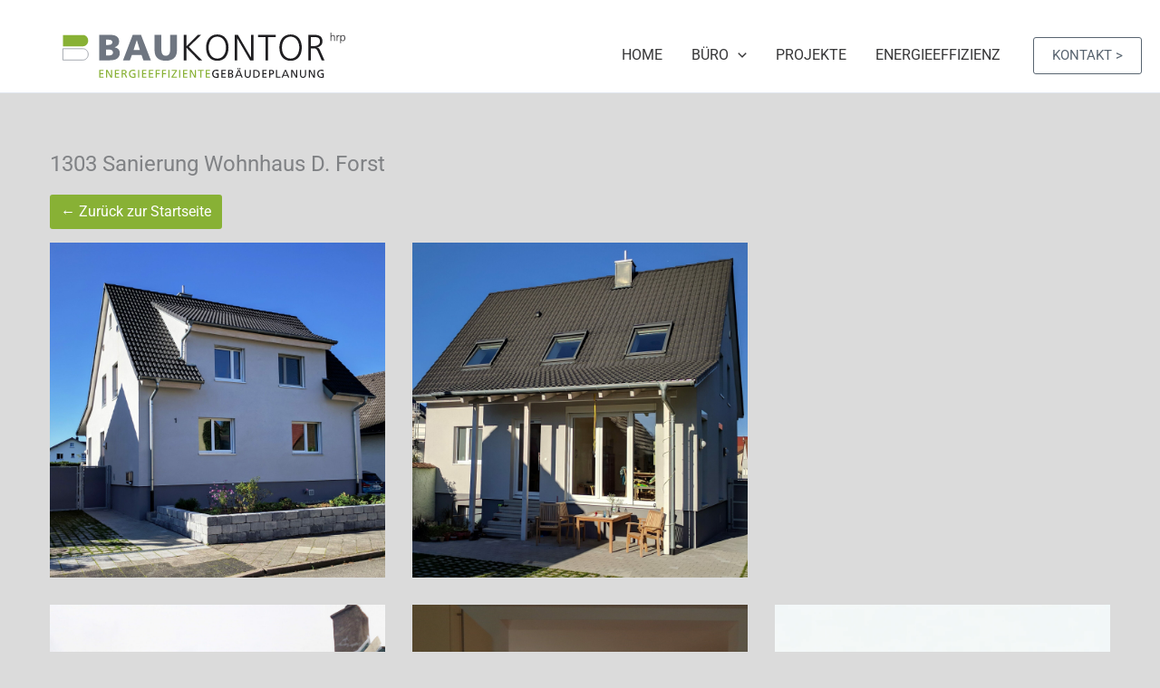

--- FILE ---
content_type: image/svg+xml
request_url: https://www.baukontor-hrp.com/wp-content/uploads/2023/07/logo_baukontor.svg
body_size: 7318
content:
<?xml version="1.0" encoding="UTF-8"?> <svg xmlns="http://www.w3.org/2000/svg" id="a" viewBox="0 0 504.64 80.91"><defs><style>.b{fill:#1f1e21;}.c{fill:#6f7681;}.d{fill:#88b135;}.e{fill:none;stroke:#6f7681;}</style></defs><path class="c" d="m65.25,4.11h20.91c8.47,0,14.79,3.71,14.79,11.53,0,5.73-2.93,8.93-8.01,10.62v.13c6.06,1.24,9.18,4.49,9.18,10.03,0,10.88-9.58,13.16-17.72,13.16h-19.15V4.11Zm12.12,17.98h3.39c3.97,0,8.08-.98,8.08-4.82,0-4.17-3.91-4.56-7.95-4.56h-3.52v9.38Zm0,18.89h3.58c4.43,0,9.06-.65,9.06-5.28,0-4.95-4.76-5.41-8.93-5.41h-3.71v10.68Z"></path><path class="c" d="m125.18,4.11h14.85l17.52,45.47h-13.29l-3.39-9.71h-17.07l-3.58,9.71h-12.31L125.18,4.11Zm7.43,9.38h-.13l-5.86,17.79h11.4l-5.41-17.79Z"></path><path class="c" d="m204.13,32.32c0,12.44-8.08,18.04-19.93,18.04s-19.93-5.6-19.93-18.04V4.11h12.12v26.19c0,5.99,1.63,11.07,7.82,11.07s7.82-5.08,7.82-11.07V4.11h12.12v28.21Z"></path><path class="b" d="m216.51,4.11h4.49v20.39l20.46-20.39h5.86l-22.02,21.43,23.91,24.04h-6.19l-22.02-22.74v22.74h-4.49V4.11Z"></path><path class="b" d="m276.24,3.33c13.68,0,20.13,11.2,20,23.52-.13,13.94-6.9,23.52-20,23.52s-19.87-9.57-20-23.52c-.13-12.31,6.32-23.52,20-23.52Zm-15.5,23.52c0,9.64,4.82,19.61,15.5,19.61s15.5-9.97,15.5-19.61-4.82-19.61-15.5-19.61-15.5,9.97-15.5,19.61Z"></path><path class="b" d="m307.37,4.11h5.67l23.12,40h.13V4.11h4.5v45.47h-6.06l-22.73-39.22h-.13v39.22h-4.49V4.11Z"></path><path class="b" d="m362.48,8.02h-13.42v-3.91h31.33v3.91h-13.42v41.56h-4.49V8.02Z"></path><path class="b" d="m407.1,3.33c13.68,0,20.13,11.2,20,23.52-.13,13.94-6.91,23.52-20,23.52s-19.87-9.57-20-23.52c-.13-12.31,6.32-23.52,20-23.52Zm-15.5,23.52c0,9.64,4.82,19.61,15.5,19.61s15.5-9.97,15.5-19.61-4.82-19.61-15.5-19.61-15.5,9.97-15.5,19.61Z"></path><path class="b" d="m438.95,4.11h11.73c8.08,0,13.35,3.45,13.35,11.79,0,5.86-4.49,9.77-10.09,10.49v.13c3.65.46,4.43,2.41,5.86,5.47l7.75,17.59h-4.95l-6.58-15.37c-2.61-5.86-4.56-6.06-8.86-6.06h-3.71v21.43h-4.49V4.11Zm4.49,20.13h4.76c5.28,0,11.34-2.02,11.34-8.34,0-7.43-5.28-7.88-11.47-7.88h-4.62v16.22Z"></path><path class="d" d="m36.31,4.33H.5v20.21h35.83c5.19,0,9.39-4.53,9.39-10.1s-4.21-10.1-9.4-10.1Z"></path><path class="e" d="m36.33,28.82H.5v20.21h35.81c5.19,0,9.4-4.52,9.4-10.1s-4.2-10.09-9.39-10.1Z"></path><path class="d" d="m65.25,66.64h7.86v1.77h-5.85v4.1h5.33v1.77h-5.33v4.62h5.85v1.77h-7.86v-14.03Z"></path><path class="d" d="m77.51,66.64h2.73l6.19,11.3h.04v-11.3h2.01v14.03h-2.57l-6.35-11.54h-.04v11.54h-2.01v-14.03Z"></path><path class="d" d="m93.34,66.64h7.86v1.77h-5.85v4.1h5.33v1.77h-5.33v4.62h5.85v1.77h-7.86v-14.03Z"></path><path class="d" d="m105.5,66.64h3.44c2.77,0,5.45.44,5.45,3.8,0,1.71-1.27,2.91-2.89,3.2v.04c.62.24.92.54,1.37,1.41l2.65,5.59h-2.29l-2.15-4.86c-.62-1.37-1.29-1.37-2.35-1.37h-1.21v6.23h-2.01v-14.03Zm2.01,6.03h1.71c1.91,0,3.03-.84,3.03-2.19,0-1.27-.96-2.07-2.81-2.07h-1.93v4.26Z"></path><path class="d" d="m129.76,69.13c-.99-.64-2.05-.96-3.86-.96-3.24,0-5.39,2.35-5.39,5.49,0,3.3,2.37,5.49,5.29,5.49,1.39,0,1.75-.14,2.25-.24v-4.26h-2.95v-1.65h4.96v7.3c-.76.26-2.09.62-4.28.62-4.44,0-7.4-2.85-7.4-7.32s3.14-7.2,7.42-7.2c2.05,0,2.95.3,4.12.7l-.16,2.03Z"></path><path class="d" d="m134.82,66.64h2.01v14.03h-2.01v-14.03Z"></path><path class="d" d="m141.72,66.64h7.86v1.77h-5.85v4.1h5.33v1.77h-5.33v4.62h5.85v1.77h-7.86v-14.03Z"></path><path class="d" d="m154.09,66.64h7.86v1.77h-5.85v4.1h5.33v1.77h-5.33v4.62h5.85v1.77h-7.86v-14.03Z"></path><path class="d" d="m166.25,66.64h7.46v1.77h-5.45v4.1h5.21v1.77h-5.21v6.39h-2.01v-14.03Z"></path><path class="d" d="m177.5,66.64h7.46v1.77h-5.45v4.1h5.21v1.77h-5.21v6.39h-2.01v-14.03Z"></path><path class="d" d="m188.88,66.64h2.01v14.03h-2.01v-14.03Z"></path><path class="d" d="m194.53,78.86l7.28-10.45h-7.04v-1.77h9.35v1.81l-7.26,10.45h7.38v1.77h-9.71v-1.81Z"></path><path class="d" d="m208.05,66.64h2.01v14.03h-2.01v-14.03Z"></path><path class="d" d="m214.94,66.64h7.86v1.77h-5.85v4.1h5.33v1.77h-5.33v4.62h5.85v1.77h-7.86v-14.03Z"></path><path class="d" d="m227.2,66.64h2.73l6.19,11.3h.04v-11.3h2.01v14.03h-2.57l-6.35-11.54h-.04v11.54h-2.01v-14.03Z"></path><path class="d" d="m245.73,68.41h-4.36v-1.77h10.73v1.77h-4.36v12.26h-2.01v-12.26Z"></path><path class="d" d="m255.42,66.64h7.86v1.77h-5.85v4.1h5.33v1.77h-5.33v4.62h5.85v1.77h-7.86v-14.03Z"></path><path class="b" d="m278.35,69.13c-.98-.64-2.05-.96-3.86-.96-3.24,0-5.39,2.35-5.39,5.49,0,3.3,2.37,5.49,5.29,5.49,1.39,0,1.75-.14,2.25-.24v-4.26h-2.95v-1.65h4.97v7.3c-.76.26-2.09.62-4.28.62-4.44,0-7.4-2.85-7.4-7.32s3.14-7.2,7.42-7.2c2.05,0,2.95.3,4.12.7l-.16,2.03Z"></path><path class="b" d="m283.51,66.64h7.86v1.77h-5.85v4.1h5.33v1.77h-5.33v4.62h5.85v1.77h-7.86v-14.03Z"></path><path class="b" d="m295.67,66.64h3.8c2.91,0,4.92.95,4.92,3.54,0,1.93-1.12,2.89-2.9,3.34v.04c1.91.16,3.26,1.41,3.26,3.38,0,3.01-2.49,3.74-5.35,3.74h-3.74v-14.03Zm2.01,5.99h1.11c1.95,0,3.6-.18,3.6-2.25,0-1.67-1.43-2.09-2.59-2.09h-2.11v4.34Zm0,6.39h1.51c1.81,0,3.44-.38,3.44-2.27,0-2.17-1.91-2.47-3.64-2.47h-1.3v4.74Z"></path><path class="b" d="m313.71,66.64h2.11l5.93,14.03h-2.19l-1.43-3.54h-6.87l-1.43,3.54h-2.11l5.99-14.03Zm.99,1.89l-2.79,6.95h5.59l-2.79-6.95Zm-2.55-5.07h1.89v2.01h-1.89v-2.01Zm3.3,0h1.89v2.01h-1.89v-2.01Z"></path><path class="b" d="m335.9,74.86c0,3.94-1.99,6.05-5.45,6.05s-5.45-2.11-5.45-6.05v-8.22h2.01v7.96c0,2.69.85,4.54,3.44,4.54s3.44-1.85,3.44-4.54v-7.96h2.01v8.22Z"></path><path class="b" d="m340.58,66.64h4.14c4.16,0,7.48,2.57,7.48,6.89,0,4.7-2.85,7.14-7.48,7.14h-4.14v-14.03Zm2.01,12.26h2.11c3.46,0,5.37-1.67,5.37-5.29,0-3.28-2.23-5.21-5.13-5.21h-2.35v10.49Z"></path><path class="b" d="m356.51,66.64h7.86v1.77h-5.85v4.1h5.33v1.77h-5.33v4.62h5.85v1.77h-7.86v-14.03Z"></path><path class="b" d="m368.67,66.64h3.68c2.87,0,5.27,1,5.27,4.2s-2.43,4.22-4.96,4.22h-1.97v5.61h-2.01v-14.03Zm2.01,6.65h1.99c1.25,0,2.81-.62,2.81-2.47s-1.85-2.41-3.09-2.41h-1.71v4.88Z"></path><path class="b" d="m381.15,66.64h2.01v12.26h5.87v1.77h-7.88v-14.03Z"></path><path class="b" d="m396.87,66.64h2.11l5.93,14.03h-2.19l-1.43-3.54h-6.87l-1.43,3.54h-2.11l5.99-14.03Zm.98,1.89l-2.79,6.95h5.59l-2.79-6.95Z"></path><path class="b" d="m408.12,66.64h2.73l6.19,11.3h.04v-11.3h2.01v14.03h-2.57l-6.35-11.54h-.04v11.54h-2.01v-14.03Z"></path><path class="b" d="m434.77,74.86c0,3.94-1.99,6.05-5.45,6.05s-5.45-2.11-5.45-6.05v-8.22h2.01v7.96c0,2.69.84,4.54,3.44,4.54s3.44-1.85,3.44-4.54v-7.96h2.01v8.22Z"></path><path class="b" d="m439.55,66.64h2.73l6.19,11.3h.04v-11.3h2.01v14.03h-2.57l-6.35-11.54h-.04v11.54h-2.01v-14.03Z"></path><path class="b" d="m465.94,69.13c-.98-.64-2.05-.96-3.86-.96-3.24,0-5.39,2.35-5.39,5.49,0,3.3,2.37,5.49,5.29,5.49,1.39,0,1.75-.14,2.25-.24v-4.26h-2.95v-1.65h4.96v7.3c-.77.26-2.09.62-4.28.62-4.44,0-7.39-2.85-7.39-7.32s3.13-7.2,7.42-7.2c2.05,0,2.96.3,4.12.7l-.16,2.03Z"></path><path class="b" d="m478.3,0h1.26v6.52h.04c.54-1.12,1.68-1.96,3.18-1.96,2.74,0,3.48,1.82,3.48,4.34v6.1h-1.26v-6.08c0-1.76-.34-3.28-2.42-3.28-2.24,0-3.02,2.12-3.02,3.9v5.46h-1.26V0Z"></path><path class="b" d="m489.42,7.08c0-1.12,0-1.54-.08-2.28h1.26v1.96h.04c.46-1.14,1.32-2.2,2.62-2.2.3,0,.66.06.88.12v1.32c-.26-.08-.6-.12-.92-.12-2,0-2.54,2.24-2.54,4.08v5.04h-1.26v-7.92Z"></path><path class="b" d="m495.96,4.8h1.26l-.08,1.86h.04c.32-.56,1.1-2.1,3.26-2.1,3,0,4.2,2.24,4.2,5.34s-1.4,5.34-4.2,5.34c-1.6,0-2.56-.66-3.18-1.98h-.04v5.94h-1.26V4.8Zm4.28.84c-2.24,0-3.02,2.4-3.02,4.26s.78,4.26,3.02,4.26c2.4,0,3.02-2.28,3.02-4.26s-.62-4.26-3.02-4.26Z"></path></svg> 